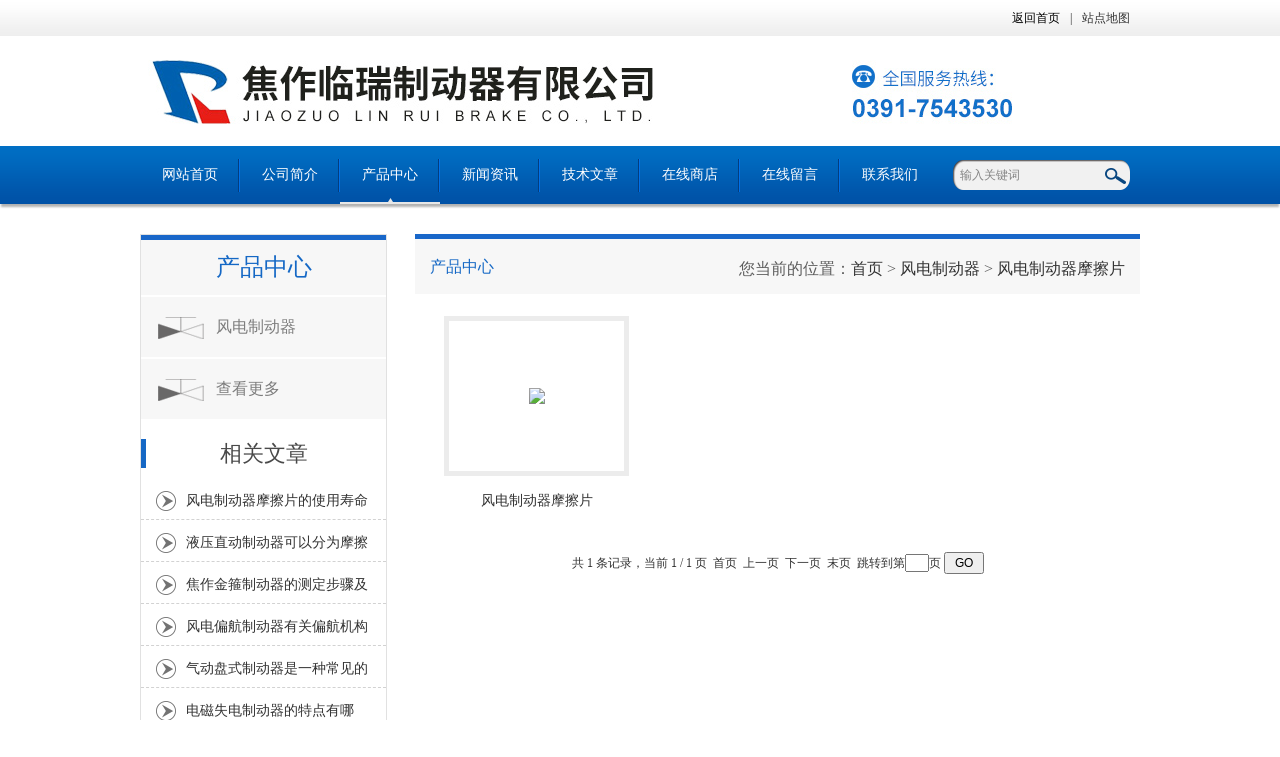

--- FILE ---
content_type: text/html; charset=utf-8
request_url: http://www.jzlinrui17.com/SonList-1614741.html
body_size: 4019
content:
<!DOCTYPE html PUBLIC "-//W3C//DTD XHTML 1.0 Transitional//EN" "http://www.w3.org/TR/xhtml1/DTD/xhtml1-transitional.dtd">
<html xmlns="http://www.w3.org/1999/xhtml">
<head>
<link rel="canonical" href="http://www.jzlinrui17.com/SonList-1614741.html" />

<meta http-equiv="Content-Type" content="text/html; charset=utf-8" />
<TITLE>风电制动器摩擦片,风电制动器摩擦片系列-焦作临瑞制动器有限公司</TITLE>
<META NAME="Description" CONTENT="焦作临瑞制动器有限公司专业供应销售风电制动器摩擦片系列产品,公司具有良好的市场信誉,专业的售后和技术服务团队,凭借多年不断技术创新,迎得了国内外客户的认可,欢迎来电来涵洽谈合作！">
<META NAME="Keywords" CONTENT="风电制动器摩擦片,风电制动器摩擦片系列">

<link type="text/css" rel="stylesheet" href="/Skins/347035/css/index.css" /> 
<script type="text/javascript" src="/Skins/347035/js/jquery-1.8.3.min.js"></script>
<script type="text/javascript" src="/Skins/347035/js/jquery.SuperSlide.js"></script>
<!--导航当前状态 JS-->
<script language="javascript" type="text/javascript"> 
	var nav= '3';
</script>
<!--导航当前状态 JS END-->
<script type="application/ld+json">
{
"@context": "https://ziyuan.baidu.com/contexts/cambrian.jsonld",
"@id": "http://www.jzlinrui17.com/SonList-1614741.html",
"title": "风电制动器摩擦片,风电制动器摩擦片系列-焦作临瑞制动器有限公司",
"upDate": "2026-01-10T08:59:02"
    }</script>
<script language="javaScript" src="/js/JSChat.js"></script><script language="javaScript">function ChatBoxClickGXH() { DoChatBoxClickGXH('https://chat.chem17.com',348987) }</script><script>!window.jQuery && document.write('<script src="https://public.mtnets.com/Plugins/jQuery/2.2.4/jquery-2.2.4.min.js" integrity="sha384-rY/jv8mMhqDabXSo+UCggqKtdmBfd3qC2/KvyTDNQ6PcUJXaxK1tMepoQda4g5vB" crossorigin="anonymous">'+'</scr'+'ipt>');</script><script type="text/javascript" src="https://chat.chem17.com/chat/KFCenterBox/347035"></script><script type="text/javascript" src="https://chat.chem17.com/chat/KFLeftBox/347035"></script><script>
(function(){
var bp = document.createElement('script');
var curProtocol = window.location.protocol.split(':')[0];
if (curProtocol === 'https') {
bp.src = 'https://zz.bdstatic.com/linksubmit/push.js';
}
else {
bp.src = 'http://push.zhanzhang.baidu.com/push.js';
}
var s = document.getElementsByTagName("script")[0];
s.parentNode.insertBefore(bp, s);
})();
</script>
</head>

<body>
<!--最外层大盒子-->
<div class="wrapper w_100">

<!--头部通栏条-->
<div class="t-bg w_100">
<div class="topline w_1100">
<p><a href="/" class="wx">返回首页</a>|<a href="/sitemap.xml">站点地图</a></p>
</div>
</div>
<!--网站头部-->
<div class="header w_1100">
<div class="logo"><a href="/"><img src="/Skins/347035/images/logo.jpg" /></a></div>
</div>
<!--网站导航-->
<div class="h-bg w_100">
<div class="inner w_1100">
<div class="topmenu">
<ul>
    <li id="navId1"><a href="/">网站首页</a></li>
	<li id="navId2"><a href="/aboutus.html">公司简介</a></li>
  	<li id="navId3"><a href="/products.html">产品中心</a></li>
  	<li id="navId4"><a href="/news.html">新闻资讯</a></li>
  	<li id="navId5"><a href="/article.html">技术文章</a></li>
  	<li><a href="https://www.chem17.com/st347035/" target="_blank" rel="nofollow">在线商店</a></li>
    <li id="navId6"><a href="/order.html">在线留言</a></li>
	<li id="navId7"><a href="/contact.html" >联系我们</a></li>
</ul>
<script language="javascript" type="text/javascript">
try {
    document.getElementById("navId" + nav).className = "active";
}
catch (e) {}
</script>
</div>
<!--搜索-->
<div class="searchbox">

<form name="form1" method="post" action="/products.html" onsubmit="return checkform(form1)" class="input">
        <input name="keyword" onblur="if(this.value=='')this.value='输入关键词'" onfocus="this.value=''" value="输入关键词" type="text" class="search-txt">
        <input name="" type="submit" class="search-btn" value="">
      </form>


</div>
<div class="clear"></div>
</div>
</div>
<script src="https://www.chem17.com/mystat.aspx?u=jzlinrui"></script>
<!--主要内容-->
<div class="content w_1100">
<!--第一部分-->
<div class="c-1 w_1100">
<!--左-->
<div class="c-left">
<h2 class="h-2"><a href="/products.html">产品中心</a></h2>
<ul>
      
	<li><a href="/ParentList-1608547.html"  onmouseover="showsubmenu('风电制动器')" class="yj">风电制动器</a>
    <div id="submenu_风电制动器" style="display:none">
    <ul>
    
    <li><a href="/SonList-1614741.html">> 风电制动器摩擦片</a></li>
    
    <li><a href="/SonList-1614739.html">> 风电偏航制动器</a></li>
    
    </ul>
    </div>
    </li>
  	
    <li><a href="/products.html"  class="yj">查看更多</a></li>
  </ul>
  
  
  
  <div class="biao"><a href="/article.html">相关文章</a></div>
<div class="shipin">
<ul>

<li><a href="/Article-2388503.html">风电制动器摩擦片的使用寿命分析</a></li>
  
<li><a href="/Article-3117767.html">液压直动制动器可以分为摩擦式和非摩擦式两大类</a></li>
  
<li><a href="/Article-4005330.html">焦作金箍制动器的测定步骤及使用注意事项涉及多个方面</a></li>
  
<li><a href="/Article-1710875.html">风电偏航制动器有关偏航机构的介绍</a></li>
  
<li><a href="/Article-3325959.html">气动盘式制动器是一种常见的制动装置</a></li>
  
<li><a href="/Article-3791226.html">电磁失电制动器的特点有哪些，你知道吗？</a></li>
  
<li><a href="/Article-3145221.html">防风制动器的基础知识，一篇搞定</a></li>
  
<li><a href="/Article-2609933.html">德国西伯瑞制动器检修时电磁力的调整</a></li>
  
<li><a href="/Article-2458903.html">电力液压推动器的一般故障维修指导</a></li>
  
<li><a href="/Article-4096786.html">气动盘式制动器在现代交通运输领域中得到了广泛的应用</a></li>
  
  	</ul>
<div class="gongcheng"><img src="/Skins/347035/images/xx04.png"><p>15239003005<br/>在线客服免费解答</p></div>
<div class="clear"></div>
</div>
</div>
<!--右-->
<div class="c-right">
<h2 class="h-6"><font size="3">产品中心</font><span><font size="3">您当前的位置：<a href="/">首页</a> > <a href="/ParentList-1608547.html" rel="风电制动器">风电制动器</a> > <a href="/SonList-1614741.html" rel="风电制动器摩擦片">风电制动器摩擦片</a></font></span></h2>
<ul>
 
			
 <li>
            
            <div class="proimg_bk"><a href="/Products-29148131.html" class="proimg"><img src="http://img48.chem17.com/gxhpic_8eda3f2775/1fd31d1826b407d310a60aa1e53708637ad5cb982c31921b1073422e3dd092400e9774eef228682c_140_140_5.png" /></a></div>
  <a href="/Products-29148131.html"><p>风电制动器摩擦片</p></a>
  </li>
 
			
			
			
			
			
			
			
			
			
			
			
<div class="clear"></div>
</ul>
<!--分页-->
<div class="listpage">共&nbsp;1&nbsp;条记录，当前&nbsp;1&nbsp;/&nbsp;1&nbsp;页&nbsp;&nbsp;首页&nbsp;&nbsp;上一页&nbsp;&nbsp;下一页&nbsp;&nbsp;末页&nbsp;&nbsp;跳转到第<input style="width:20px" class="p_input" type="text" name="custompage" id="custompage" onkeypress="return event.keyCode>=48&&event.keyCode<=57">页&nbsp;<input type="button" value="GO" style="width:40px;height:22px"/></div>
</div>

</div>
<div class="clear"></div>
</div>
<!--尾部版权-->
<!--尾部版权-->
<div class="f-bg w_100">
<div class="footer w_1100">
<!--左侧-->
<div class="f-left">
<p><span>版权所有：焦作临瑞制动器有限公司 <a href="http://beian.miit.gov.cn/">豫ICP备18010205号-2</a></span></p>
<div class="pbox">
<div class="imgbox"></div>
<div class="nrbox">

</div>
<div class="clear"></div>
</div>
<p>传真：86-0391-7546530&nbsp;&nbsp;技术支持：<A href="http://www.chem17.com" target="_blank" rel="nofollow">中国化工仪器网</A></p>
<p>公司地址：焦作市制动器工业园</p>
<p>　</p>
<p align="center">焦作临瑞制动器有限公司是一家专业的风电制动器摩擦片供应商,焦作临瑞制动器有限公司供应的风电制动器摩擦片系列产品价格优惠,欢迎来询！</p>
</div>
<!--右侧-->
<div class="f-right">
<p class="f-nav" align="center">
	<a href="/">网站首页</a>|
  	<a href="/aboutus.html">公司简介</a>|
  	<a href="/products.html">产品中心</a>|
    <a href="/news.html">新闻资讯</a>|
    <a href="/article.html">技术文章</a>|
    <a href="http://www.chem17.com/st347035/" target="_blank" rel="nofollow">在线商店</a>|
    <a href="/contact.html">联系我们</a>|
    <a href="http://www.chem17.com/login" target="_blank" rel="nofollow">后台管理</a>|
</p>
<p class="share">
<a href="http://wpa.qq.com/msgrd?v=3&uin=731505111&site=qq&menu=yes" target="_blank"><img src="/Skins/347035/images/qq.png" /></a>
<!--<a href="" target="_blank"><img src="/Skins/347035/images/wb.png" /></a>
<a href="" target="_blank"><img src="/Skins/347035/images/wxx.png" /></a>
<a href="javascript:void(0);" class="wx"><img src="/Skins/347035/images/wx.png" /><span class="wxbox"><img src="/Skins/347035/images/weibo.png" /></span></a>
-->
</p>
</div>
<div class="clear"></div>
</div>

</div>
 <script type='text/javascript' src='/js/VideoIfrmeReload.js?v=001'></script>
  
</html>
</body>